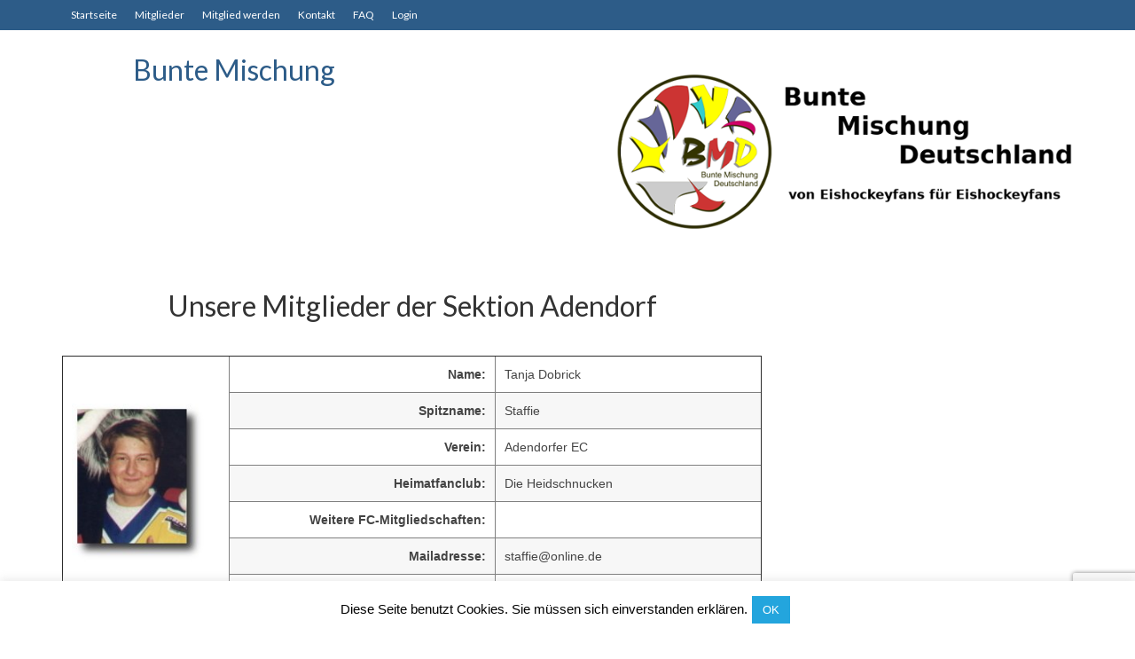

--- FILE ---
content_type: text/html; charset=utf-8
request_url: https://www.google.com/recaptcha/api2/anchor?ar=1&k=6LdnKKsaAAAAAO8RUwA9H9EVRa_O-wTqo9fd5oPx&co=aHR0cHM6Ly9idW50ZS1taXNjaHVuZy5kZTo0NDM.&hl=en&v=PoyoqOPhxBO7pBk68S4YbpHZ&size=invisible&anchor-ms=20000&execute-ms=30000&cb=b6wj8a3qkpk
body_size: 48706
content:
<!DOCTYPE HTML><html dir="ltr" lang="en"><head><meta http-equiv="Content-Type" content="text/html; charset=UTF-8">
<meta http-equiv="X-UA-Compatible" content="IE=edge">
<title>reCAPTCHA</title>
<style type="text/css">
/* cyrillic-ext */
@font-face {
  font-family: 'Roboto';
  font-style: normal;
  font-weight: 400;
  font-stretch: 100%;
  src: url(//fonts.gstatic.com/s/roboto/v48/KFO7CnqEu92Fr1ME7kSn66aGLdTylUAMa3GUBHMdazTgWw.woff2) format('woff2');
  unicode-range: U+0460-052F, U+1C80-1C8A, U+20B4, U+2DE0-2DFF, U+A640-A69F, U+FE2E-FE2F;
}
/* cyrillic */
@font-face {
  font-family: 'Roboto';
  font-style: normal;
  font-weight: 400;
  font-stretch: 100%;
  src: url(//fonts.gstatic.com/s/roboto/v48/KFO7CnqEu92Fr1ME7kSn66aGLdTylUAMa3iUBHMdazTgWw.woff2) format('woff2');
  unicode-range: U+0301, U+0400-045F, U+0490-0491, U+04B0-04B1, U+2116;
}
/* greek-ext */
@font-face {
  font-family: 'Roboto';
  font-style: normal;
  font-weight: 400;
  font-stretch: 100%;
  src: url(//fonts.gstatic.com/s/roboto/v48/KFO7CnqEu92Fr1ME7kSn66aGLdTylUAMa3CUBHMdazTgWw.woff2) format('woff2');
  unicode-range: U+1F00-1FFF;
}
/* greek */
@font-face {
  font-family: 'Roboto';
  font-style: normal;
  font-weight: 400;
  font-stretch: 100%;
  src: url(//fonts.gstatic.com/s/roboto/v48/KFO7CnqEu92Fr1ME7kSn66aGLdTylUAMa3-UBHMdazTgWw.woff2) format('woff2');
  unicode-range: U+0370-0377, U+037A-037F, U+0384-038A, U+038C, U+038E-03A1, U+03A3-03FF;
}
/* math */
@font-face {
  font-family: 'Roboto';
  font-style: normal;
  font-weight: 400;
  font-stretch: 100%;
  src: url(//fonts.gstatic.com/s/roboto/v48/KFO7CnqEu92Fr1ME7kSn66aGLdTylUAMawCUBHMdazTgWw.woff2) format('woff2');
  unicode-range: U+0302-0303, U+0305, U+0307-0308, U+0310, U+0312, U+0315, U+031A, U+0326-0327, U+032C, U+032F-0330, U+0332-0333, U+0338, U+033A, U+0346, U+034D, U+0391-03A1, U+03A3-03A9, U+03B1-03C9, U+03D1, U+03D5-03D6, U+03F0-03F1, U+03F4-03F5, U+2016-2017, U+2034-2038, U+203C, U+2040, U+2043, U+2047, U+2050, U+2057, U+205F, U+2070-2071, U+2074-208E, U+2090-209C, U+20D0-20DC, U+20E1, U+20E5-20EF, U+2100-2112, U+2114-2115, U+2117-2121, U+2123-214F, U+2190, U+2192, U+2194-21AE, U+21B0-21E5, U+21F1-21F2, U+21F4-2211, U+2213-2214, U+2216-22FF, U+2308-230B, U+2310, U+2319, U+231C-2321, U+2336-237A, U+237C, U+2395, U+239B-23B7, U+23D0, U+23DC-23E1, U+2474-2475, U+25AF, U+25B3, U+25B7, U+25BD, U+25C1, U+25CA, U+25CC, U+25FB, U+266D-266F, U+27C0-27FF, U+2900-2AFF, U+2B0E-2B11, U+2B30-2B4C, U+2BFE, U+3030, U+FF5B, U+FF5D, U+1D400-1D7FF, U+1EE00-1EEFF;
}
/* symbols */
@font-face {
  font-family: 'Roboto';
  font-style: normal;
  font-weight: 400;
  font-stretch: 100%;
  src: url(//fonts.gstatic.com/s/roboto/v48/KFO7CnqEu92Fr1ME7kSn66aGLdTylUAMaxKUBHMdazTgWw.woff2) format('woff2');
  unicode-range: U+0001-000C, U+000E-001F, U+007F-009F, U+20DD-20E0, U+20E2-20E4, U+2150-218F, U+2190, U+2192, U+2194-2199, U+21AF, U+21E6-21F0, U+21F3, U+2218-2219, U+2299, U+22C4-22C6, U+2300-243F, U+2440-244A, U+2460-24FF, U+25A0-27BF, U+2800-28FF, U+2921-2922, U+2981, U+29BF, U+29EB, U+2B00-2BFF, U+4DC0-4DFF, U+FFF9-FFFB, U+10140-1018E, U+10190-1019C, U+101A0, U+101D0-101FD, U+102E0-102FB, U+10E60-10E7E, U+1D2C0-1D2D3, U+1D2E0-1D37F, U+1F000-1F0FF, U+1F100-1F1AD, U+1F1E6-1F1FF, U+1F30D-1F30F, U+1F315, U+1F31C, U+1F31E, U+1F320-1F32C, U+1F336, U+1F378, U+1F37D, U+1F382, U+1F393-1F39F, U+1F3A7-1F3A8, U+1F3AC-1F3AF, U+1F3C2, U+1F3C4-1F3C6, U+1F3CA-1F3CE, U+1F3D4-1F3E0, U+1F3ED, U+1F3F1-1F3F3, U+1F3F5-1F3F7, U+1F408, U+1F415, U+1F41F, U+1F426, U+1F43F, U+1F441-1F442, U+1F444, U+1F446-1F449, U+1F44C-1F44E, U+1F453, U+1F46A, U+1F47D, U+1F4A3, U+1F4B0, U+1F4B3, U+1F4B9, U+1F4BB, U+1F4BF, U+1F4C8-1F4CB, U+1F4D6, U+1F4DA, U+1F4DF, U+1F4E3-1F4E6, U+1F4EA-1F4ED, U+1F4F7, U+1F4F9-1F4FB, U+1F4FD-1F4FE, U+1F503, U+1F507-1F50B, U+1F50D, U+1F512-1F513, U+1F53E-1F54A, U+1F54F-1F5FA, U+1F610, U+1F650-1F67F, U+1F687, U+1F68D, U+1F691, U+1F694, U+1F698, U+1F6AD, U+1F6B2, U+1F6B9-1F6BA, U+1F6BC, U+1F6C6-1F6CF, U+1F6D3-1F6D7, U+1F6E0-1F6EA, U+1F6F0-1F6F3, U+1F6F7-1F6FC, U+1F700-1F7FF, U+1F800-1F80B, U+1F810-1F847, U+1F850-1F859, U+1F860-1F887, U+1F890-1F8AD, U+1F8B0-1F8BB, U+1F8C0-1F8C1, U+1F900-1F90B, U+1F93B, U+1F946, U+1F984, U+1F996, U+1F9E9, U+1FA00-1FA6F, U+1FA70-1FA7C, U+1FA80-1FA89, U+1FA8F-1FAC6, U+1FACE-1FADC, U+1FADF-1FAE9, U+1FAF0-1FAF8, U+1FB00-1FBFF;
}
/* vietnamese */
@font-face {
  font-family: 'Roboto';
  font-style: normal;
  font-weight: 400;
  font-stretch: 100%;
  src: url(//fonts.gstatic.com/s/roboto/v48/KFO7CnqEu92Fr1ME7kSn66aGLdTylUAMa3OUBHMdazTgWw.woff2) format('woff2');
  unicode-range: U+0102-0103, U+0110-0111, U+0128-0129, U+0168-0169, U+01A0-01A1, U+01AF-01B0, U+0300-0301, U+0303-0304, U+0308-0309, U+0323, U+0329, U+1EA0-1EF9, U+20AB;
}
/* latin-ext */
@font-face {
  font-family: 'Roboto';
  font-style: normal;
  font-weight: 400;
  font-stretch: 100%;
  src: url(//fonts.gstatic.com/s/roboto/v48/KFO7CnqEu92Fr1ME7kSn66aGLdTylUAMa3KUBHMdazTgWw.woff2) format('woff2');
  unicode-range: U+0100-02BA, U+02BD-02C5, U+02C7-02CC, U+02CE-02D7, U+02DD-02FF, U+0304, U+0308, U+0329, U+1D00-1DBF, U+1E00-1E9F, U+1EF2-1EFF, U+2020, U+20A0-20AB, U+20AD-20C0, U+2113, U+2C60-2C7F, U+A720-A7FF;
}
/* latin */
@font-face {
  font-family: 'Roboto';
  font-style: normal;
  font-weight: 400;
  font-stretch: 100%;
  src: url(//fonts.gstatic.com/s/roboto/v48/KFO7CnqEu92Fr1ME7kSn66aGLdTylUAMa3yUBHMdazQ.woff2) format('woff2');
  unicode-range: U+0000-00FF, U+0131, U+0152-0153, U+02BB-02BC, U+02C6, U+02DA, U+02DC, U+0304, U+0308, U+0329, U+2000-206F, U+20AC, U+2122, U+2191, U+2193, U+2212, U+2215, U+FEFF, U+FFFD;
}
/* cyrillic-ext */
@font-face {
  font-family: 'Roboto';
  font-style: normal;
  font-weight: 500;
  font-stretch: 100%;
  src: url(//fonts.gstatic.com/s/roboto/v48/KFO7CnqEu92Fr1ME7kSn66aGLdTylUAMa3GUBHMdazTgWw.woff2) format('woff2');
  unicode-range: U+0460-052F, U+1C80-1C8A, U+20B4, U+2DE0-2DFF, U+A640-A69F, U+FE2E-FE2F;
}
/* cyrillic */
@font-face {
  font-family: 'Roboto';
  font-style: normal;
  font-weight: 500;
  font-stretch: 100%;
  src: url(//fonts.gstatic.com/s/roboto/v48/KFO7CnqEu92Fr1ME7kSn66aGLdTylUAMa3iUBHMdazTgWw.woff2) format('woff2');
  unicode-range: U+0301, U+0400-045F, U+0490-0491, U+04B0-04B1, U+2116;
}
/* greek-ext */
@font-face {
  font-family: 'Roboto';
  font-style: normal;
  font-weight: 500;
  font-stretch: 100%;
  src: url(//fonts.gstatic.com/s/roboto/v48/KFO7CnqEu92Fr1ME7kSn66aGLdTylUAMa3CUBHMdazTgWw.woff2) format('woff2');
  unicode-range: U+1F00-1FFF;
}
/* greek */
@font-face {
  font-family: 'Roboto';
  font-style: normal;
  font-weight: 500;
  font-stretch: 100%;
  src: url(//fonts.gstatic.com/s/roboto/v48/KFO7CnqEu92Fr1ME7kSn66aGLdTylUAMa3-UBHMdazTgWw.woff2) format('woff2');
  unicode-range: U+0370-0377, U+037A-037F, U+0384-038A, U+038C, U+038E-03A1, U+03A3-03FF;
}
/* math */
@font-face {
  font-family: 'Roboto';
  font-style: normal;
  font-weight: 500;
  font-stretch: 100%;
  src: url(//fonts.gstatic.com/s/roboto/v48/KFO7CnqEu92Fr1ME7kSn66aGLdTylUAMawCUBHMdazTgWw.woff2) format('woff2');
  unicode-range: U+0302-0303, U+0305, U+0307-0308, U+0310, U+0312, U+0315, U+031A, U+0326-0327, U+032C, U+032F-0330, U+0332-0333, U+0338, U+033A, U+0346, U+034D, U+0391-03A1, U+03A3-03A9, U+03B1-03C9, U+03D1, U+03D5-03D6, U+03F0-03F1, U+03F4-03F5, U+2016-2017, U+2034-2038, U+203C, U+2040, U+2043, U+2047, U+2050, U+2057, U+205F, U+2070-2071, U+2074-208E, U+2090-209C, U+20D0-20DC, U+20E1, U+20E5-20EF, U+2100-2112, U+2114-2115, U+2117-2121, U+2123-214F, U+2190, U+2192, U+2194-21AE, U+21B0-21E5, U+21F1-21F2, U+21F4-2211, U+2213-2214, U+2216-22FF, U+2308-230B, U+2310, U+2319, U+231C-2321, U+2336-237A, U+237C, U+2395, U+239B-23B7, U+23D0, U+23DC-23E1, U+2474-2475, U+25AF, U+25B3, U+25B7, U+25BD, U+25C1, U+25CA, U+25CC, U+25FB, U+266D-266F, U+27C0-27FF, U+2900-2AFF, U+2B0E-2B11, U+2B30-2B4C, U+2BFE, U+3030, U+FF5B, U+FF5D, U+1D400-1D7FF, U+1EE00-1EEFF;
}
/* symbols */
@font-face {
  font-family: 'Roboto';
  font-style: normal;
  font-weight: 500;
  font-stretch: 100%;
  src: url(//fonts.gstatic.com/s/roboto/v48/KFO7CnqEu92Fr1ME7kSn66aGLdTylUAMaxKUBHMdazTgWw.woff2) format('woff2');
  unicode-range: U+0001-000C, U+000E-001F, U+007F-009F, U+20DD-20E0, U+20E2-20E4, U+2150-218F, U+2190, U+2192, U+2194-2199, U+21AF, U+21E6-21F0, U+21F3, U+2218-2219, U+2299, U+22C4-22C6, U+2300-243F, U+2440-244A, U+2460-24FF, U+25A0-27BF, U+2800-28FF, U+2921-2922, U+2981, U+29BF, U+29EB, U+2B00-2BFF, U+4DC0-4DFF, U+FFF9-FFFB, U+10140-1018E, U+10190-1019C, U+101A0, U+101D0-101FD, U+102E0-102FB, U+10E60-10E7E, U+1D2C0-1D2D3, U+1D2E0-1D37F, U+1F000-1F0FF, U+1F100-1F1AD, U+1F1E6-1F1FF, U+1F30D-1F30F, U+1F315, U+1F31C, U+1F31E, U+1F320-1F32C, U+1F336, U+1F378, U+1F37D, U+1F382, U+1F393-1F39F, U+1F3A7-1F3A8, U+1F3AC-1F3AF, U+1F3C2, U+1F3C4-1F3C6, U+1F3CA-1F3CE, U+1F3D4-1F3E0, U+1F3ED, U+1F3F1-1F3F3, U+1F3F5-1F3F7, U+1F408, U+1F415, U+1F41F, U+1F426, U+1F43F, U+1F441-1F442, U+1F444, U+1F446-1F449, U+1F44C-1F44E, U+1F453, U+1F46A, U+1F47D, U+1F4A3, U+1F4B0, U+1F4B3, U+1F4B9, U+1F4BB, U+1F4BF, U+1F4C8-1F4CB, U+1F4D6, U+1F4DA, U+1F4DF, U+1F4E3-1F4E6, U+1F4EA-1F4ED, U+1F4F7, U+1F4F9-1F4FB, U+1F4FD-1F4FE, U+1F503, U+1F507-1F50B, U+1F50D, U+1F512-1F513, U+1F53E-1F54A, U+1F54F-1F5FA, U+1F610, U+1F650-1F67F, U+1F687, U+1F68D, U+1F691, U+1F694, U+1F698, U+1F6AD, U+1F6B2, U+1F6B9-1F6BA, U+1F6BC, U+1F6C6-1F6CF, U+1F6D3-1F6D7, U+1F6E0-1F6EA, U+1F6F0-1F6F3, U+1F6F7-1F6FC, U+1F700-1F7FF, U+1F800-1F80B, U+1F810-1F847, U+1F850-1F859, U+1F860-1F887, U+1F890-1F8AD, U+1F8B0-1F8BB, U+1F8C0-1F8C1, U+1F900-1F90B, U+1F93B, U+1F946, U+1F984, U+1F996, U+1F9E9, U+1FA00-1FA6F, U+1FA70-1FA7C, U+1FA80-1FA89, U+1FA8F-1FAC6, U+1FACE-1FADC, U+1FADF-1FAE9, U+1FAF0-1FAF8, U+1FB00-1FBFF;
}
/* vietnamese */
@font-face {
  font-family: 'Roboto';
  font-style: normal;
  font-weight: 500;
  font-stretch: 100%;
  src: url(//fonts.gstatic.com/s/roboto/v48/KFO7CnqEu92Fr1ME7kSn66aGLdTylUAMa3OUBHMdazTgWw.woff2) format('woff2');
  unicode-range: U+0102-0103, U+0110-0111, U+0128-0129, U+0168-0169, U+01A0-01A1, U+01AF-01B0, U+0300-0301, U+0303-0304, U+0308-0309, U+0323, U+0329, U+1EA0-1EF9, U+20AB;
}
/* latin-ext */
@font-face {
  font-family: 'Roboto';
  font-style: normal;
  font-weight: 500;
  font-stretch: 100%;
  src: url(//fonts.gstatic.com/s/roboto/v48/KFO7CnqEu92Fr1ME7kSn66aGLdTylUAMa3KUBHMdazTgWw.woff2) format('woff2');
  unicode-range: U+0100-02BA, U+02BD-02C5, U+02C7-02CC, U+02CE-02D7, U+02DD-02FF, U+0304, U+0308, U+0329, U+1D00-1DBF, U+1E00-1E9F, U+1EF2-1EFF, U+2020, U+20A0-20AB, U+20AD-20C0, U+2113, U+2C60-2C7F, U+A720-A7FF;
}
/* latin */
@font-face {
  font-family: 'Roboto';
  font-style: normal;
  font-weight: 500;
  font-stretch: 100%;
  src: url(//fonts.gstatic.com/s/roboto/v48/KFO7CnqEu92Fr1ME7kSn66aGLdTylUAMa3yUBHMdazQ.woff2) format('woff2');
  unicode-range: U+0000-00FF, U+0131, U+0152-0153, U+02BB-02BC, U+02C6, U+02DA, U+02DC, U+0304, U+0308, U+0329, U+2000-206F, U+20AC, U+2122, U+2191, U+2193, U+2212, U+2215, U+FEFF, U+FFFD;
}
/* cyrillic-ext */
@font-face {
  font-family: 'Roboto';
  font-style: normal;
  font-weight: 900;
  font-stretch: 100%;
  src: url(//fonts.gstatic.com/s/roboto/v48/KFO7CnqEu92Fr1ME7kSn66aGLdTylUAMa3GUBHMdazTgWw.woff2) format('woff2');
  unicode-range: U+0460-052F, U+1C80-1C8A, U+20B4, U+2DE0-2DFF, U+A640-A69F, U+FE2E-FE2F;
}
/* cyrillic */
@font-face {
  font-family: 'Roboto';
  font-style: normal;
  font-weight: 900;
  font-stretch: 100%;
  src: url(//fonts.gstatic.com/s/roboto/v48/KFO7CnqEu92Fr1ME7kSn66aGLdTylUAMa3iUBHMdazTgWw.woff2) format('woff2');
  unicode-range: U+0301, U+0400-045F, U+0490-0491, U+04B0-04B1, U+2116;
}
/* greek-ext */
@font-face {
  font-family: 'Roboto';
  font-style: normal;
  font-weight: 900;
  font-stretch: 100%;
  src: url(//fonts.gstatic.com/s/roboto/v48/KFO7CnqEu92Fr1ME7kSn66aGLdTylUAMa3CUBHMdazTgWw.woff2) format('woff2');
  unicode-range: U+1F00-1FFF;
}
/* greek */
@font-face {
  font-family: 'Roboto';
  font-style: normal;
  font-weight: 900;
  font-stretch: 100%;
  src: url(//fonts.gstatic.com/s/roboto/v48/KFO7CnqEu92Fr1ME7kSn66aGLdTylUAMa3-UBHMdazTgWw.woff2) format('woff2');
  unicode-range: U+0370-0377, U+037A-037F, U+0384-038A, U+038C, U+038E-03A1, U+03A3-03FF;
}
/* math */
@font-face {
  font-family: 'Roboto';
  font-style: normal;
  font-weight: 900;
  font-stretch: 100%;
  src: url(//fonts.gstatic.com/s/roboto/v48/KFO7CnqEu92Fr1ME7kSn66aGLdTylUAMawCUBHMdazTgWw.woff2) format('woff2');
  unicode-range: U+0302-0303, U+0305, U+0307-0308, U+0310, U+0312, U+0315, U+031A, U+0326-0327, U+032C, U+032F-0330, U+0332-0333, U+0338, U+033A, U+0346, U+034D, U+0391-03A1, U+03A3-03A9, U+03B1-03C9, U+03D1, U+03D5-03D6, U+03F0-03F1, U+03F4-03F5, U+2016-2017, U+2034-2038, U+203C, U+2040, U+2043, U+2047, U+2050, U+2057, U+205F, U+2070-2071, U+2074-208E, U+2090-209C, U+20D0-20DC, U+20E1, U+20E5-20EF, U+2100-2112, U+2114-2115, U+2117-2121, U+2123-214F, U+2190, U+2192, U+2194-21AE, U+21B0-21E5, U+21F1-21F2, U+21F4-2211, U+2213-2214, U+2216-22FF, U+2308-230B, U+2310, U+2319, U+231C-2321, U+2336-237A, U+237C, U+2395, U+239B-23B7, U+23D0, U+23DC-23E1, U+2474-2475, U+25AF, U+25B3, U+25B7, U+25BD, U+25C1, U+25CA, U+25CC, U+25FB, U+266D-266F, U+27C0-27FF, U+2900-2AFF, U+2B0E-2B11, U+2B30-2B4C, U+2BFE, U+3030, U+FF5B, U+FF5D, U+1D400-1D7FF, U+1EE00-1EEFF;
}
/* symbols */
@font-face {
  font-family: 'Roboto';
  font-style: normal;
  font-weight: 900;
  font-stretch: 100%;
  src: url(//fonts.gstatic.com/s/roboto/v48/KFO7CnqEu92Fr1ME7kSn66aGLdTylUAMaxKUBHMdazTgWw.woff2) format('woff2');
  unicode-range: U+0001-000C, U+000E-001F, U+007F-009F, U+20DD-20E0, U+20E2-20E4, U+2150-218F, U+2190, U+2192, U+2194-2199, U+21AF, U+21E6-21F0, U+21F3, U+2218-2219, U+2299, U+22C4-22C6, U+2300-243F, U+2440-244A, U+2460-24FF, U+25A0-27BF, U+2800-28FF, U+2921-2922, U+2981, U+29BF, U+29EB, U+2B00-2BFF, U+4DC0-4DFF, U+FFF9-FFFB, U+10140-1018E, U+10190-1019C, U+101A0, U+101D0-101FD, U+102E0-102FB, U+10E60-10E7E, U+1D2C0-1D2D3, U+1D2E0-1D37F, U+1F000-1F0FF, U+1F100-1F1AD, U+1F1E6-1F1FF, U+1F30D-1F30F, U+1F315, U+1F31C, U+1F31E, U+1F320-1F32C, U+1F336, U+1F378, U+1F37D, U+1F382, U+1F393-1F39F, U+1F3A7-1F3A8, U+1F3AC-1F3AF, U+1F3C2, U+1F3C4-1F3C6, U+1F3CA-1F3CE, U+1F3D4-1F3E0, U+1F3ED, U+1F3F1-1F3F3, U+1F3F5-1F3F7, U+1F408, U+1F415, U+1F41F, U+1F426, U+1F43F, U+1F441-1F442, U+1F444, U+1F446-1F449, U+1F44C-1F44E, U+1F453, U+1F46A, U+1F47D, U+1F4A3, U+1F4B0, U+1F4B3, U+1F4B9, U+1F4BB, U+1F4BF, U+1F4C8-1F4CB, U+1F4D6, U+1F4DA, U+1F4DF, U+1F4E3-1F4E6, U+1F4EA-1F4ED, U+1F4F7, U+1F4F9-1F4FB, U+1F4FD-1F4FE, U+1F503, U+1F507-1F50B, U+1F50D, U+1F512-1F513, U+1F53E-1F54A, U+1F54F-1F5FA, U+1F610, U+1F650-1F67F, U+1F687, U+1F68D, U+1F691, U+1F694, U+1F698, U+1F6AD, U+1F6B2, U+1F6B9-1F6BA, U+1F6BC, U+1F6C6-1F6CF, U+1F6D3-1F6D7, U+1F6E0-1F6EA, U+1F6F0-1F6F3, U+1F6F7-1F6FC, U+1F700-1F7FF, U+1F800-1F80B, U+1F810-1F847, U+1F850-1F859, U+1F860-1F887, U+1F890-1F8AD, U+1F8B0-1F8BB, U+1F8C0-1F8C1, U+1F900-1F90B, U+1F93B, U+1F946, U+1F984, U+1F996, U+1F9E9, U+1FA00-1FA6F, U+1FA70-1FA7C, U+1FA80-1FA89, U+1FA8F-1FAC6, U+1FACE-1FADC, U+1FADF-1FAE9, U+1FAF0-1FAF8, U+1FB00-1FBFF;
}
/* vietnamese */
@font-face {
  font-family: 'Roboto';
  font-style: normal;
  font-weight: 900;
  font-stretch: 100%;
  src: url(//fonts.gstatic.com/s/roboto/v48/KFO7CnqEu92Fr1ME7kSn66aGLdTylUAMa3OUBHMdazTgWw.woff2) format('woff2');
  unicode-range: U+0102-0103, U+0110-0111, U+0128-0129, U+0168-0169, U+01A0-01A1, U+01AF-01B0, U+0300-0301, U+0303-0304, U+0308-0309, U+0323, U+0329, U+1EA0-1EF9, U+20AB;
}
/* latin-ext */
@font-face {
  font-family: 'Roboto';
  font-style: normal;
  font-weight: 900;
  font-stretch: 100%;
  src: url(//fonts.gstatic.com/s/roboto/v48/KFO7CnqEu92Fr1ME7kSn66aGLdTylUAMa3KUBHMdazTgWw.woff2) format('woff2');
  unicode-range: U+0100-02BA, U+02BD-02C5, U+02C7-02CC, U+02CE-02D7, U+02DD-02FF, U+0304, U+0308, U+0329, U+1D00-1DBF, U+1E00-1E9F, U+1EF2-1EFF, U+2020, U+20A0-20AB, U+20AD-20C0, U+2113, U+2C60-2C7F, U+A720-A7FF;
}
/* latin */
@font-face {
  font-family: 'Roboto';
  font-style: normal;
  font-weight: 900;
  font-stretch: 100%;
  src: url(//fonts.gstatic.com/s/roboto/v48/KFO7CnqEu92Fr1ME7kSn66aGLdTylUAMa3yUBHMdazQ.woff2) format('woff2');
  unicode-range: U+0000-00FF, U+0131, U+0152-0153, U+02BB-02BC, U+02C6, U+02DA, U+02DC, U+0304, U+0308, U+0329, U+2000-206F, U+20AC, U+2122, U+2191, U+2193, U+2212, U+2215, U+FEFF, U+FFFD;
}

</style>
<link rel="stylesheet" type="text/css" href="https://www.gstatic.com/recaptcha/releases/PoyoqOPhxBO7pBk68S4YbpHZ/styles__ltr.css">
<script nonce="MyOOFzW1KwkQcWhihL2R2A" type="text/javascript">window['__recaptcha_api'] = 'https://www.google.com/recaptcha/api2/';</script>
<script type="text/javascript" src="https://www.gstatic.com/recaptcha/releases/PoyoqOPhxBO7pBk68S4YbpHZ/recaptcha__en.js" nonce="MyOOFzW1KwkQcWhihL2R2A">
      
    </script></head>
<body><div id="rc-anchor-alert" class="rc-anchor-alert"></div>
<input type="hidden" id="recaptcha-token" value="[base64]">
<script type="text/javascript" nonce="MyOOFzW1KwkQcWhihL2R2A">
      recaptcha.anchor.Main.init("[\x22ainput\x22,[\x22bgdata\x22,\x22\x22,\[base64]/[base64]/[base64]/[base64]/[base64]/UltsKytdPUU6KEU8MjA0OD9SW2wrK109RT4+NnwxOTI6KChFJjY0NTEyKT09NTUyOTYmJk0rMTxjLmxlbmd0aCYmKGMuY2hhckNvZGVBdChNKzEpJjY0NTEyKT09NTYzMjA/[base64]/[base64]/[base64]/[base64]/[base64]/[base64]/[base64]\x22,\[base64]\\u003d\\u003d\x22,\x22w4Y5wrfCtlHCksKlGMO7w43DrSQcwpdYwohNwoNCwrLDgEzDv3rCm3VPw6zCgcObwpnDmXPCgMOlw7XDnWvCjRLCth3DksOLe1jDnhLDr8Ouwo/ClcKHMMK1S8KZNMODEcOLw5rCmcOYwrXCvl4tHRAdQmRcasKLDcOjw6rDo8OFwr5fwqPDkEYpNcKjSzJHG8OVTkZvw7gtwqEHIsKMdMONCsKHesO2I8K+w58sQm/DvcOVw4s/[base64]/CoTUqUsKGHMOJQcK2w6PDskp0MlXCksOlwpEew6YpwqbCncKCwpVHf0gmD8KFZMKGwpxAw55OwoggVMKiwq5gw6tYwr0jw7vDrcOoH8O/UClCw5zCp8K8I8O2LyHCg8O8w6nDl8KmwqQmeMKJworCrhnDpsKpw5/Dv8O2X8OewpTCssO4EsKmwp/Dp8OzTMOUwqliI8KQworCgcOge8OCBcOPPDPDp0oQw45+w4nCucKYF8KCw5PDqVhmwpDCosK5wqpdeDvCv8O+bcK4wqPCtmnCvzkvwoUiwoQ6w49vHgvClHUtwojCscKBYsKMBmDCosK+wrs5w7/DsTRLwpJCIgbChGPCgDZtwoEBwrxcw4ZHYEXCl8Kgw6MfTgxsb1QAbnl7dsOEQjgSw5Now4/CucO9wqdYAGN7w5kHLB1PwovDq8OZN1TCgXNACsKybGBoccO7w67DmcOswoApFMKMf3YjFsKOUsOfwog3QMKbRzDCs8KdwrTDqsOKJ8O5dATDm8Kmw5vCiyXDscKKw4dhw4ouwrvDmsKfw7s9LD83aMKfw54tw6/[base64]/[base64]/Dt8OqXsKbG1ZRCwUjTytLw7NaVsKhDsKxw4bCjMOQw63DoHXDosK8CC7ClmrCjsO0wqg7PhEiwo9Cw4Bcw5HCt8O9w5HDpsKKJcOSNHpew4Q4wo5jwqhCw5rDqcOjXyrCrsKDTG/CpDfDrjrChMKAwrfCgcOpacKAYsO0w6I1EcOkL8Kiw71yYUnDiV/DgcORw7jDqGE0F8KHw50GZlkIQxZyw4HCmw/DuWQiGgfDokzCosOzw5DCgMOrwoHCunpSw5jDkn3DiMK7w67DmlMaw4UdIsKLw6rCt0RzwoTDpcKEw5RRwqDDkXjDkHnCpnTCvMOjwo3DpTjDqMK7YsOaQjrCs8OUQ8KXS1JwdsOlZMKQw7fCi8KVfcKgw7DCk8KDfcKDw69/w6LCjMKwwqlcSnjDisO6wpYDHcOYIH3Dq8OiUQDCtl12f8OSAz/DhDUYAcKkCMOmasK2Zm0yfSsZw6TDsFMCwohOcsOnw5HCoMOgw7Vfw4JgwobCpcOhO8ODw581VwHDocO6GcOZwpsyw4Maw5HDnMOTwocPwo3DvMKTw6VPw6TDpsKuwrPCp8K+w7ZGK17Dj8OfWsOYwrvDnnhNwrbDkGwuwq0kw4UyccK/[base64]/DnFHCnz/CmsKHwo/CgsKTB3bDtHZLdcOqwovCjkdKVj9WXThiQcOywqJDDjUhPGJJw7Maw5AFwp1nMcKHw4cNIsOjwqMBwpvDucOUFlMPFSHCigxvw4LCmMKtGGUKwolWIMOuw5vCi2PDnwMIw4gJP8OZFsKkMQTDmwnDrMK0wqrCmsKTVA8AcVRmw6Axw40Gw4/Di8O1KWrCocKuw4xbHhVAw5Nxw63Co8O5w5USF8OHwonDsgbDshYBOMOgwoZLEcKAR2rDuMKowoVfwoTDjcK/bxDDuMOPwrA5w6sHw67CpQMcTMKMFRhJSGrCj8KbEjEYwqjDksK0MMOmw4nCjB81O8KaSsKpw5nCvlwiWy/[base64]/wrEoJcOQw6vCkcOuwpIATCPDqcKGFsKCVi7CnDg4wrXCqGLChxt0wqrCp8KgJMKeAi3Cp8Ksw5UfLsKXw7DDii89wrobOMOqfcOow7/[base64]/DjsONw7LDsQjDnsOVw45kWg/CnndlNl7CisKBdGEsw6LCgcKIaWdQYcKuUG/DscKUYEHDr8KAw7ZlcVRBSsKRYcKfDEo0H1zCg2bCtiI/w5/DrMKiw7BeDj7DmHRiL8K/w7zCnQrCgFPCgsK/UMKiw6ofHMKhCHJUwr9XAcOZGRJfwqjDs0B0fU50w5rDjG95wq4Vw6AQensQcsKjw7hvw61/VcKxw7oZM8KPLMKeMiPCscOFOhUIw7jDnsO6eiNdAxTDmMK0w4dUCisZw6IcwrDDnMKDUMOlwqEbw7fDjn/Do8KvwprDq8OdV8OAGsOTw5HDgsK/YsKlcMK0wojDoTzCoknCpVNbPwLDi8O0w67DmBTCsMO3woIBw6DCl1Fdw7jCvg1iTsK/VW/Dv0/[base64]/DkS/CqcKxGCTDssOlw6Exw5wkwqALwq1NdcKwc0d9ccOUwqnCvUo5w6DDssOuwrhucMOKOcOIw5g8wobCjxDDgcKRw53Cm8O8woJ7w5/DssKgbwZJw6jCgcKAw40DUcOQQSwTw4J6NmnDjcKQw79TR8OXLidMw4nCjnBhdXJ7AcOzwpfDr0Biw4Iuf8KAesO4wpDDiFzCgijCv8OuVcOxRRvCksKcwojCjkknwqdVw6Y/KcK3wps+T0nCuE8HeT1NEMKkwrvCt3hcUVoxwqXCq8KUSsOfwo7Du1rDjEfCq8OMwrEOWGoEw4YOL8KKM8O3w7vDrlgUf8KfwpNQd8ObwqHDvBfDqH3CmngbSMOrw4EWw5dDwrBZT1fDsMOMcnojM8K6TyQKwq4LCFLCqMKww7UxX8ONwpAVwq7Dq8Kcw7o/w5jCuR7ClsKowrsxw7TCicKJwppgw6ISRsK4YsKBS2QMwqXDtMOjw7/DqwrDnQQNwqTDlmkyEcOaHUYuw5EDwpdmHBPDqEtrw7N6wpPCtsKXwpTCt1twMcKUw5XCosKlOcOfG8OPw4YuwprCicOMXsOrbcK1TcKafBzDrwgOw5bDs8K1w7TDrDzCn8Ojw611JErDiktpw69hbnXCvQbDnsKlQXRCCMKCL8Knw4zDr25xwq/Ch23CrV/DpMOSwoEESXXCjcKscih7wqI5woE2wq7Dh8KnBFlowrjCiMOvw7ZYdCHDl8Orw5HDhnZlw4HCksK7ATwySMO9JsKyw4zDshTDmMOyw4XCp8OHEMOhdcKgEsOgw4HCrA/DhlxFwpnCjlRNBR1VwqMAR0AnwqbCqm/[base64]/CnsK4aW/Dn8KuwqpZbsOFw6DDpsOuCXkPaybDh0guScK0Rg/CoMKNwpbCo8OIKsKKw4ZQb8KMcsK+VnUkHT/[base64]/fWF5LBHCmzoLwrADwplHMcKJw5LCucO0wqcuw4ECZzcFcU7CpcKlAz3CnMO7ecK4Dj/[base64]/UcO/wpzCnsOPbMKjw7xbfsOiw7nDtsOrFsKOODfCuyXDtcOuw457Wk0YecKUw5fCqMKYwrRbw4tUw7kzwrF6wotLw5JXGcKdB3MXwpDCq8OkwqHCi8KAZzcJwrbCmsO5w7dlCSPDiMOtwpIiQsKTTBxOBsKTPWJCwpt/L8OSLypOX8OHwpgeGcOpXh/Cn1Ebw79Xw4TDkMOzw7jCiXDDo8OREcKhwqbCrMK2YHTDi8K+wpvCjBDCsGI4wo7DiAUKw6BJYQLDk8KYwp7DoBfCj3HCucKPwoBEwr4Pw6gawqEtwp3DnAEFLcOLcMONw5nCoTlfw4Nlwo8LD8OjwpLCsgHChcKANMOsIMK/w4DDgQrDqABRw4/CuMKUw7Fawpdzw7bCrcO2fQvDmg91PErCqBfCmw3DsRFvODrClMK/[base64]/CjsO4wrthwqkpw67CjcOcw5IoVcO7w5saKBXDgMOvw64/[base64]/LU7DsBbDnsOiwqXCvn3CsBMEw5VVPlLDssKcw4bDv8Ohd2rDgBnDoMKNw6fDhlN2WsKowrFqw67DhT/DksObwrYxwoA/bFfDrBI6SDbDhMOkT8O1EMKKwq/Dih8vPcOCwp0qw4DCl3c9YMORwrEmw4nDs8K0w6pAwqUdJSphw6AsPxDCh8O8wr41wq3CuUMcwqtAVQ9VA3PCqE8+w6fDs8K1NcK1NsOWDwLDoMOlwrTDtcKaw7EfwrUaOH/CojLDp05awo/DtjggF3LCrgA8XEBsw6rCjcOsw4ozw6PDlsOkDsO8QcK1HcKJOmsLwq/Cgj3Dnk/Cpx3ComPDusKmIMKdAVMxMBJ8GMKDwpBKwpddAMO6wovDrTElQwBVw6bCrw1XX2vCvC1nw7PCoAEiI8K3cMK/wrXDn1Rtwqsiw4vCusKEwqzCpyU5woBXw7NPwpDDoBZ+w4gEGw4Lwq4+PMOmw7vDp38cw6QaCMOiwojDgsODwqjCuTY4YyUsOB3DnMKYJh/DpRd7fsOlB8OhwrY2wprDtsOcHgFAW8KYcMOwFcOHw7E6wonCocOoIMK/AMOUw7dWAxhQw4Z7wrFiP2QQOEnDtcKFLUnCicOlwp/CskvDncO6wqnDnC87bS0Sw43DgsOPElYYw6IbEyMjNiHDkww7worCosOpQWM6RmYQw67CulDCox3ClMODw6/DlShxw7Buw7IYF8Otw67DmVhmwqUuXGl/[base64]/RsK1BXfCrsKEw4AoJ8KTwoJ/wpLCmyPDsMOfCS3CnE0GbRDCoMOObsKXw5kRwpzDrcKZw5XClcKINcObwoB6w5vClhHCqcOmwqPDlcKywqxIwr57QGhpwpU0KMOlNMKlw7gow67ChcKJw6l/L2jDnMOqw4HDt13Dg8K0RMKJw5fCncKtw7rDmsKhwq3DsAoaeBpnBcKsZwrDu3PCtQQuTEc0U8Ofw6jDm8K4YsOtw7AaJcKgNcK4wpQGwo4oQsKBw5ggwpjCvnQTQHE8wpjCq27Dk8O7Ol7CiMKFwpMWwr/CoS/Dkz4MwpEQQMK5wok9wrk5NknCssKUw6w1wprDlCDColotBVPDhsOBLBgGwps/wqNeazzDjj/Dj8K7w4ESw7/DuHgdwrV1wrF5JCTCh8KUwr9bwp44w44Jw7NPwo09wq4SbFwLw4XCtF7DksOcw4TCvUEkMsO1w6fCnsOybEweTm/CqsK/OXTDmsO5bcKtwp/CmS8lHMO/wpR6GMKiw7sCEsKdIsOBRWpzwrbDicOjwqrCkHYZwqVfw6HCrxDDmsK7TgdBw4xbw6NvDRPDtsOuMGTCjDUUwrBCw6k/bcOxV2s1w6HCq8KUHsO/[base64]/[base64]/A2jCicKhOcOowoEfSMOXM8KswpY3w5YWchHDpCvCl3QnSMOQIUTClUvDvCk7aQRewr0ew65kwoIOwrnDhEnDjMKfw4oHZsKrCR/[base64]/CgMOUwqDDt8Onw4oBJ0V6w5bCgMKaw50aD8Kcw6XDpcK0GMK5w5TCkcKmwq3Crw8dbcKZwpRnwqVjLMKVw5rCqsK2YXHCqsOzZHnDncKUDCzCpcKhwqrCrijCpBjCoMOqwoRFw6DChMO/KHzDsQLCv2fCnMOawqPDlA/DiW0Iw6gXIsOlR8ONw6jDpGfDoR7DuRjDixF0HlAOwrRFwrjCmx0TYcOpMMOSw7JMe2oTwrAdVF3DizfDnsOMw6XDi8KKwpcpwpZSw7Z3cMOhwoIvwrLDrsKlw7Efw6nCkcOBQcK9U8OsGcKuFmYrwpo1w5BVHsOdwq4OUg/DgsKQM8K6SlXCp8OiwpDDoBjCn8KOw7wdwqgywrkSw7jCpnYZHsKbLHdCAcOjw4wrT0Udw4LCo0vDlAJ/w6fDhmfDrEnCpGN0w7wnwoDDoH1JAmTDl2HCucKTw6xHw5tWB8Oww6jDuH/Cu8Oxw59aw7HDr8Khw7TCpgzDm8KHw5wcYMOEYnDCrcOkw6FTfH9/w6heT8K1wq7CvWXDt8O4w4PCihjClsORXXHDtUXClD7CtxRDesK9YcKtfMKkUMKfw4RAScK0Qk98w5lZIcKrwofDr1MTQnh3UAQlw4rDu8Kbw4QcTsOuBj0cWAxeU8OqOnBSMmNBICJqwqAxa8OMw68dwofCtMOcwqF/[base64]/Ct8KbUGvCh8KySXzDuMKHI1jCnDfDtFnChRHDlCrCsWRxw6fCtMOlUMOiw589wrA+wqvCvsKrSnMTdnAEwoHDq8OdwosawrjDpGnChjx2G0DCgsOHRTPDucKIHnPDtMKBYWTDnjPDr8KSCjvDizrDm8KnwqFSNsORIklYwqRFwr/Co8OswpFGBl89w5XDv8OdJcOpwqrCisOFwrp6w68lOyRZJDjDg8KqKGXDgcOdwrvCv2TCozDCrcKMPMKNw6l9wrTCpVguOCIuw6nDsA/DpMOzwqDCrkQ/w6odw6cAMcOfwpjDgsKEAsKuwpNhw65dw58Od3B0BwbCg1HDhFDDqsO6AsOyJikLw7liNcOjLApYw6LDuMOAZXXCj8KrIWABZsKCVMOSLFPCsVMGw6oyKW7DuFk9MTrDvcKuOMObw5zDhHAvw5kaw4ARwr3DhTIEwpvCrcOcw75/wrPDlMKQw6oNDMODwoDDixoYeMOgPcOlBBgOw71ZXmXDmMK4e8KCw7wIcMKSWmXDh0nCqsKgw5HDhsK2w6RuKsKODMKtw5HDi8OBw7VKw4fCvR3ChsKdwr4KYjZDIDJNwofCscKDM8KdUsK/Km/[base64]/Do3jCjMOww5lpJsOxw4DChGnCjsOuTyrDslAaYStOSMKEZcK9RxrDrwJww44oGgHDnsK3w5nCrcOjfwEHwofCr01JVjbCpcK7wrvCn8OKw5vDjsKqw7PDgMOnwrl4bT/DqMKOaGMyKcK/w6sQw6TDicOnw7vDpUrDucKswpnClcK6wrkQT8K4L0rDscKnTsKsTcOAw73Dvg5rwr5awoAPTcKbCSLDjMKWw6LCp3/DjsO7wqvCtMKoZystw6jCnMKbwqXDkmF4w59dcMKTw50jP8KIwrFwwqBpZVVyRnTCihNiYmVsw6JZwrHDvMKOwoTDmRFJw49Owr8KN2EkwoDDvMOpWsOdccKpccKzeEswwrJUw6jDgnHDry/[base64]/DtzxgwpzCli5jwqjDiWlJNC7DrcOCRkwZQS10wr/DqmB+VyQ4wrsSFMONwopWcMKhwoRBw7F5DsKYwrzDs0ZGwrvDrmLDmcOMTFfCvcKyXsOIacKlwqrDocKUNkoCw7PDqipPRsK6wqAoNzDDjS5Ywp1lPT9Kw7rCoDZ4woPCm8KdYsK/wpDCqhLDj0Azw6bDoipfSRh4RwPDiTxiVcO3fwbDpcO1wodOQA9Hwps8wo0xIG7Cs8KIcnlzF3QGwojCtsOtC3DComTCpUQaUcKXYMKywp4Vwo3Cm8OewofCoMOaw4YWJsK0wq59P8Kuw7fDrWzCvMOew6zCgFsRw7bDnF/DqjPCg8O6Ij/DoCwdw5/DmVthwpzDusKuwoXDgT/CgcKMw49RwpvDgF3DucKFKB8Jw53DlWbDicKuJsKUTcOVaiHCpWFHTsK4TMO4CDzCtMOvw49IOCHCrVQVGsKqw6/Dm8KJQsOLOcOsE8Kvw6rCoRDCpBPDosOzbcKkwowkwr3DtDhdXnfDiy7CuFdxVGRgwoPDj2HCo8O/cGfCnsK6e8K6U8KlTz/CisKmwqPDjsKmEmDCuWbCr3ccwp7DvsKowoPCvsOiwqk2YVvCjsKewo8uEsOcw7rCkj7DhsO/[base64]/CkyPCtXTDm8OiT8K9YMOrasOfwrzDscOud1TChkNzwr0Gwp49w57CgsK/wolkwrjCs1s3cGYBwp0yw5DDnA7CpUx5wqXDoyBMFAHDtWVfw7fChA7Dn8K2ZHFIQMO9w7/DscOgw6QVL8OZw5jDjinDogfDoH4Rw4BBUQYqw6xjwoovw7oxScKAdzHDk8OEXQ/DkzPClwTDpcK8FCYww5zChcOASzzDssKCX8Kxw6YWbsOCw5I3RWZMWg9ewqrCuMOvZMKCw6jDk8OnIcOGw7R6NsOZDETCmmDDtHDCjcKrwpfCviYxwqdgRsK3H8KlOsKYM8KDcwPDncObwq4VKzbDj1t4w6/CoAp8w5FnWHt2w5wGw7dgw5DCscKsY8KaVh8vw5oVGMK4wqbCusOlZ0zDrWUMw5o/w5jDs8OvGG/Ci8OMb1jDicKWw6DChsObw5LCi8OfesOmIH7Du8KzH8Kjw5I/RwXCiMOLwrU5ZMKRwq3DnRQvfMO9dsKcwoHCsMORPwnCscK4PsKKw7PDjCzCox7DrcO+QxsEwofDisOJQAEYw5h3wo0RCMOJw7NHb8KHwpnDj2jCpQICQsKCw5/CqTFQw5HCiwlew6BUw4YJw64YCFLDpxvCgELDpsOHY8OXPMK8w5zCtcKKwr4owpHDjsK2C8O1w4R0w7FpYis9GRwLwr/[base64]/CgiNFw60lwqLCpWTDhDpUBRlNF8OQw53CicOzAcKqe8O3SMOJVSNCbCdqAMKowrprXwbDjsKgwqTCsyUkw6zCnwZjAsKZamjDusKlw4nDgsOCViRjC8K+YHrCtj0uw4zChcOSccOQw5fDqV/[base64]/[base64]/w5N4ZjbDl8Ogw5ozRcO8w53CkAp1H8O+wpjDgmNSwqRTK8OAZ3bCgmnCjsOMw4EAw5zCrcKkwoXCvMKbcHzDrMKgwq8aNsOnwpDDknwjwrUuGSYnwowDw7/DhMOdTi8/w7BXw7bDnsOHJsKAw4lcw5YhAMKMw74gwpjCkQBcIzpdwp43w7rDs8Kawq3CiHZ6wqszw6rCvU3CpMOlwq8bCMOhACPDjE0adTXDgsOtP8Kyw7UxAXHCkxtJTcKew6/Dv8KNw7HCiMOEwrjClMOodSLCoMKzLsKew7fCokVjUMOOw5fCm8KcwqvCoXXCqMOrC3YOZsOBDsK3UCExSMOjISPCoMKlEREsw6UHXkh4wprCjMO1w73Dt8KGYz1Zwpotwowiw4bDvx8uw5ouwrjCpcKRasKpw4nDjnrCnMKwez8NfMKFw7fCo3hcRX/DgTvDkRNUwpvDsMODZA7DmjoqAMOSwofDtAvDt8OawoVfwoN8LGIMKGdcw7bCq8KLw7ZjJXvDrT3Dt8OgwqjDuzfDscKnLwTCksKEBcKMEsKEwqnCpA/Do8KUw4DCtCTDmsOQw5/DhcKHw7VRw5cEasOsTDjCgcKEwofCtmLCuMOBw6rDvCM/CMOhw7LDsw7Ck2HChsKcHlPCozDDjcOOWnPCnERuacKWwozDjg0/b1DCq8K0wqcmDwlvwo/[base64]/DnRDDjkHCs8KZU8O8ITU+C8Odw6lvUMKQA8Kvwqo2NcKowoPDpsOjwpd9dE5yIVB7wp7CkSlbH8ObIX3DisKbd0rCkHLDhsOAw5Z8wqTDscOvw7ZfZ8K5w7clwpvCumHCo8KBwoQNRcO4YB/DpsO2ShtTwqRKQXTClsKUw6vDocOdwqsHb8KlMzp0w7gBwqxPw4PDj2A1DsO/[base64]/DSw/cArDkMOMw6bCvcOmwrnCgAjDmlFBFTPDgkQuDsKZw67DtsOFwqvDosOyCcOreQPDt8KGw7oKw6BmF8OadMOFSMKlwqZ1GwFXNMK2VcOowojCv2tJP1vDu8ONMh1uV8KKIcObDDpUC8KewoJ/[base64]/[base64]/[base64]/w5dAw6tnCWTDnGHDl8KmwoDDpMKmw6wFw7DClWnCni58wqbDh8K1Dhx6w44wwrXClWAoK8ObW8OnCsOLUsOvwpPDjFLDkcO3w7LDk10/[base64]/DuHzCgyAow6xLw6HCoXvDvVDDqwnCrU1lR8OLKMKfOMOlVWPDr8OKwrlcw7jDtsOdwpPCnMOGwpXCgsOYwo/DmMOow6A5c1R7ZFjCjMK1Fk9YwoISw6ABw5nCvU7CucOvBFrCs13CpUjDizBGVijCkiJobC82wrAJw58+RQPDoMOCw7bDncO0Mkp2wop+GcKvw7w1wrdCF8KCw5XCg0Miw59lwpbDkBByw6hRwrvDixrDsVnDrcOjw6LCh8OILsOvwp/Cjld7wpNjw55BwoMQYcKfw6ETO3BwVAHDi1rDqsKGw5rCpEHDhsKzQXfDhMOkw4LDksKWw5/[base64]/Comc3F8KLwpYsw4XDvFPDk8KRwo3Do8KyQmfCj8KYwrEEw7TCj8K/wpsOd8KZcMOowqDCh8Ocwr9Pw7EnCMKbwqLCmsOcLMKXw5M/CMKYwrciRR/[base64]/DlsO9w6kUUMKNwqAOdsK6wqcSGMOaFMOHcsO0AcKMwpnDgDjDr8KUW30vRMOMw4R0wpDCsk9yTsKlwqUpOhzCm3sHFTIvahHDvcK9w6TCrV3CiMKcw4Mdw4MRwqMrJsOOwrE5w4tAw4zDuEV1BcKBw6Qcw6sCwrfCiXQpPXDCq8KvZ3IWwo/CtsOowrTDiXrCr8K8aXk5IRVzwrgJwrTDnzzCsVljwrRKd3zClMKTaMOYRMKkwqbCt8K2woHCmTDDrGMUw7LDnsK8wo1iSsKXHUnCsMOIcVvDsDBWw5YOwr0wWSDCunRfw7vCsMKowrg2w50hwqnCgWdsYMKUwr5/woN4wpEvKz/ChF/[base64]/DrcO3bMKydMKbbsOnJ8OoSMOzw5/CjlvDgsK/w7rCqWHClEHDvz/CtAvCosOQwqh8DMOoP8KdPMOcw59aw7hfwrkzw4JPw7IBwpgoLHtFE8K4wpUXwo7Chz5qFy0Cw6rCg3Qjw7cYw4UxwqHDkcOsw5fCkgppw5lKAcKIMsOgfMKVYcK7FRnCjxBPeQNQwobCp8OoYsKGEQrDjMKySMO7w65swrzCrWjCmsOGwpHCqTPCo8KVwqXDoVXDl2/[base64]/CtWB0UB3DkMOLUsKDw5tdFcOgw5PDrcK5woPDqcOawqXCsh7ClMKjWsKDecKjQ8ODwo03C8OpwpoFw7N9w7UUT3LDh8KTQMOHPDTDh8KAw5bChUpiw7kbc1Q4wrLChjvCm8K/wowvwr9/[base64]/DhSdgw408Xi8ZUMKHwp4RKsKpEXhEw6LDv8OAwpwuwoFaw6gJGMOywoTCisOZPsOrfkhiwpjCiMO8w7rDv0HDiyDDmsKfTsONFUIEw4LCnsKUwoYzJHx2wrHDrkDCqcO5XsK+wqdKTBnDlTzCl19Mwp8ROxJvwrh/w4rDlcKgMGXCm1vCpcODRBnCpyHDuMK9wqx4wonDu8OTK2HDsnIYLQLDicOmwqbCpcO6wqJYccOeIcOOwqNiKmsQWcKXw4Epw5hNTnJhN2knJsOww7sgUTdWSivCrsOLCMOCwqnCiXPDhsKcHBjCkhHCjC1eQ8O1w4khw5/CjcK+wrpdw45Qw5owOkAREWACGAbCscKeSsKLQAsWEMOhwr4/csKuwrRyWcOTGC4ZwqNwJ8O/[base64]/[base64]/DcOiw7HCkMO9QMKhwpTCrRIOJcKHwrYZw7ZXbHfCjV7Cv8K4wp3DisKOwqvDohd8w7XDs21VwrgiUENNbcKzKsKpKsOKwobCm8KzwpnCpcKXA14ew5hrMMOPwo7Ck3QRaMOiR8OffMO4wrLCosKxw7DDvEklUcKoOcO7HzsAwr/[base64]/CMOfM8OIw4gtXMKmwoIYwpZLwpJEw6FvGMO9w4DChBfCscKvVERADsKawo7Dsg1Swp5uUsKWH8OpZhDCrntWN3vCtTY8wpYaYsKQV8KNw7nDv0XCmyfDo8Kid8Ovwo7CoUrCgGnCgxbCjTVCJcK8wqDCtCgAwoxsw6LChHxzPW0oNBAdwp7Dl2XDnMOEUB/CqMOgRSZjwpoNwpBvwo1QwrjDr3Q5w7bDgDvDmsOaDH3CghhXwp7CjD4CA3rCoWE1NMOLaUDCgX8xw43DhMK2w4UFMEjDjABOY8O9E8OTwrTChQHChHjCiMO+ZMKNwpbCgsOuw7pxOQLDt8KhT8Olw6pEIsOJw74Uwo/CqMOcEcKQw50Ew5E6fsOYblfClMOwwopvw5HCp8K1w5fDgsO0FCvDrcKJMTfCqFDCtE7CkcKjw7Ikb8OsVzhKKhV/[base64]/DucO+wpxnwoTDjkdsGsOkfSJERcOnw4zDnMOLC8KmLcOQacKxw7UzM3hDwoJWf2jCkgTDoMKww6E+wpU7wqs/[base64]/CtsKhw5LChsKzw4jDslpewoA5CwnClMKOw4FHFMK4emhpwrN9ZcOhwojDkmQIwr7CjmnDg8KFw5s8PgjDrMKHwo8rQjTDtMOKJcOLQMOfw54Ew7YNNhLDnsO8K8OtPcOYC2DDt3AAw5nCssO6S0HCt2zCnyddw5fCrCwfBsOnP8OVwovCqVkuworDrWjDg13CjV/DmkXCuSXDocKQwrYKRMK1InnDtgXChsOhRMObXX/DuBrCjXXDqXPCk8OAKWdJwpFHw63DgcKEw6jCr0nCocO9w6fCp8K6YA/CnQPDpsOLAsKYbsOwR8KpZsKGw7/DjMOaw59vJkfCvGHCp8KeV8KAwrfClsOqN2Imd8Oow65sYyMnw59WHErDm8OuYMOVw5ofbcKtw4oTw7vDqsKQw4nDrcObwpHCtcKqdh/Cow8Qw7XDqV/ChCbCoMK8BcKTw7xwf8K4w6xUcMObwpVCfX4uw5hiwoXCtMKIw6XDncOKRioPXsKxwqzCoDnChsOZRsKywqvDrcOjw6rCpjbDocK+w4pnPMOvKnUhHcOEFXXDlHs4c8OxF8KDwrUhEcKhwoDCrDt/Ox0nw7Q3w4bCl8OZw4rCpsKVSgVAfcKAw6V4wqzChEFpXsKEwpTCk8OTDDFGNMOmw5twwq/Cu8K/DWTClGzCjsKGw69cw6/DjcKidsKvEznDqcO+GEXCt8OLwpHCusOQwpYbw6TDgcKdcMKyF8Kjf1vCnsKNfMO3w4kHcCAdw6bDjsOef1A3JsKGw6YCwr3DvMOBFMO1wrZow7QCP01Hw4h/w4ZOEStOw7Ykwo3CgcKqwoLClsOLK0fDoUDDvsONw5QgwqdWwoUVwp4+w6I9wpfDvcOkRcKmc8OoIHB/w5HDm8Kzw4LDucOtwoBtwpvCrsKndTo0HsKIJ8OZN0kHwo7CgsONKMO1VjULw7fCh0DCukx6O8KdXwl+w4PCmMKJw7zCnF9lwpBaw7rDkHnDmhLDtMKTw53ClS0ZEcKawojDkVPChlgWwrxKwpHDgcK/KmFNwp0PwrTDmcKbw5lSZTPDhsOPBsK6MMK5FDkDVQJNHsOZw5NEKDfChcOzW8OaVsKlwr7Cj8OXwqh1AMKcFMK/AGxPfcKgX8KaOsK5w6sSCcKhwqTDvMKnU0/Dk1PDjsKKEMKXwqIMw6rDisOaw4jCo8K4JUrDo8OALSHDgMOsw7jCqMKbZU7CosKqfcKJwrYuwrjCtcK5SxfCjHpkecKnwqPDvSfCh1kESSPDgsKPXiDCgyfCu8O5MnQ0KF3Cpi/DiMOKIB3DiXPDusKsRcObw5hKw5LDrsO6wrRUw7DDgh5FwqfCnBLCmxTDocO2w7cKb3TCsMKaw4DCozTDnMK6F8OzwrIQBMOoRm/CsMKowp3DqU7Dvx1/wpNLHHBsSn96w5gkwoPDrkELLsOkw58+XMKUw5fCpMONwqLDmyZGwoUAw40Ow6BOfBjDgjc6ecKowp7DrF3Dnj1NUlPChcOXOcOBw5nDoS3CrmtuwpgKw6XCvjHDsA/Cv8KDDcOywrYwJQDCvcOKCMKJQMKjc8O+UMORP8K9w5/Cq3kyw6Nve0cLwrhRwoAyGkNgIsKgN8OTw5nDmcKzH0fCszFrdT7Dkg/Cu2/CpcKIQMONU03Dvy0eZ8KDwp/CmsK9wqMmfGNPwq0EZy7Cj2B5wrJAwq52wqbCkybDtsKOwp3CiH/DoXcZwrjDlMOjJsOLFmnDqMKdw4M7wrPCl1cPVcKGAMK9wogvw4YlwrdsPMK8TxogwqLDuMKaw5zCrU3DlcKawqZ5w44sbD4dwo4yd1sfQMOCw4PDlnDDp8OTLMOtw59/[base64]/[base64]/DpBh4w6gRw57Cj8KmfMKRNGs7woLCtzw/e0FuSyAbw6FhRMOowp7DmRjDlnXChFgqAcO/J8OLw4XDqsKzVDrClcKUQFnDmcOSPMOnSjoXF8KNwpPDisKRwp7CvDrDn8OwFsKTwr/[base64]/DjWTDp8Kaw6DDrcOBwq41YGjDnGYGw4/Ds8OND8Olw5nDrz3ChmEtw50XwoBpY8O4wo/[base64]/[base64]/CocOWVHbDl8KJw5TCusKJw7cdwo8GVRc/w73Domopa8K1V8K7UsO0wqMrUCHCi2ojH09xwo3Cp8KVw6xGYMKRdS1kcz4DPMOoWjlvCMKpBsKrHEcSGsKXwobCo8OtwrXCnsKEZVLDgMKawp7CvxI+w6wdwqjDpxvDhljCm8Oqw6/DvWIRf2dQwpRcARPDvW7CpWh8e1RAOMKPWMOhwqHCrWUfER/ChMKkw5vDpzfDusKGw5nCrDpGw4RlI8OGBC17QMOiSMORw4/CogHCuH06LVHDgcKwFWRDCUBiw4rCm8O+E8OPw5c7w4EWHmh3ZsKlScKuw6vDp8OeGMKjwoo5wo/DkTnDo8OMw7bDvAAVw7w+w7HDq8KvCVUMBsOZP8KBcMOTwrM8w7UhBQzDslMifcKFwoJswp7DkA3ChVDDrAbCnsO/[base64]/w7bCucKIEcOQw7sndk1yMRrDgsKjMcODw60iw5A8w4nDpMOIw4FFwqzDqMKbdsO4woNfw4QgSMO2F0fDuEHCpVIUw5rCnsOiTzzCi3lKKGDDn8OOMMOfwrxyw5bDj8ONCTtWHcOnOXZsU8O6ZFnDoGZDw4nCsDh0woLCh0rCrj4ewqEOwobDpsOewq/CqAsYWcOlc8KyZQ51WmbDqzDCjMK3wrDCpxFFwo3CkMOuPcKNasOqW8Kcw6rCpE7DjMKZw4d/w6A0wozDtB/DvTY+H8Kzw5zClcKYw5YMZMOiw7vCh8OAbEjDil/DmX/DlFkyK0HDjcOtw5R2G07DmUlXD0E4wqdow7HCtTh/acOFw4AgY8O4SCk3w7EIMMKRw68uwotUekp/[base64]/VcKHfsOuKMOHwpB4wqw2wqUVw7Upw4bDvQjDpMKZw7rCtcKQwoHCh8O8wpdmfyzColdWw6scGcO+wq4nccOBfTF4wr4VwpBawp3DgT/DrAbDnhrDlFYZQSJKLMKoXyDChMOpwo5KNsKRKMKdw5jDlkbDhcOYS8OTw4AKw5wWGgwMw6FUwrYVHcKzasO1aHI4wqLDvMKJw5PDicOBUcKrw73DusK0HsKXDU3DoS/DmRnCvjfDo8OjwrnDk8O5w6LCuxltMQY6eMKBw4zCqyp1wo8KQybDvR3Dk8OvwrbCgjLDhlzCq8Kmw4nDksOFw7/[base64]/SEHCmcKcwqHCoMKowrTCjsO/w77DpSDDlMO6L8KNwpcXw43CnWnCj0TDqm4Dwp1pecO5HFjDqcKDw4BzZMKLGG7Cvi5Jw6nDksKdVMKFw5szD8OOwqUAXMOuwrBhA8KDYcK6PCp3w5HDknvDvsOecMKywrvCv8Oyw5hrw4XChnPCgcO1w4HCuHPDkMKTwoBsw6vDmRZlw4J/JXvDusK9wo7CrzQhTcOnQ8KhFRZhKnvDj8Kcw5LCrMKzwrV1woXDsMO8dRUxwonCpnzDmcKowo4EAsKIwoXDksOdMxjDg8KEUX7Co38jwqvDhD8FwoVkw4wxw7QAw6rDgcOHN8K1w610RBY6QsOew5pCwoM6TSMTElLCkQ/[base64]/DlsO4w7PCjT9Rw5jCj3jDucO4w61pacKdL8KNw4PCvXwJKMKFw61kP8OVw55twphjOmhpwqHCisOQwoc3VMKJwoLClzd0c8Oiw7c3KMKzwr92AMOUwrHCtUbCh8OnXcOREH/Du2Q1w7fCrmPDv2Now51ESgUoXGdjw4h4SCdaw5bCnBNIN8O0UcKZMFxzMh3CtsKEw71RwozCoH8dwqPCmzt1EMOIW8KwdlbCuEbDl8KMMsKfwp/[base64]/w5JUCsOBwqRYZDlww7Mvw77DucK2wrtGHiHDocKVKcOnccK9w7zCqMKqBmPDgS02fsK1WcOewqjDvydzDjYFQMOeRcK8WMKfwqdQw7DCo8KxKn/ChsKjwoUSw48Nw6/[base64]/DjMKUJ8OSLMKDwrnDs8OVDQJQw4bCjVhYwolJL8KscMKqw5zClUfCjsK1ccK0wogZSyPDt8Kewrpiw44Awr/CucObS8K/bSVMScKew6nCuMOewpEddcOfw4TCm8KzYXtEasKrwr8YwrwQesOkw5Iiw4Efd8Oxw64TwqBwC8O9woE/[base64]/[base64]/[base64]/wr7DusKBBcKAwpTDvGQJaXDDnFlbwq8zw7rCg14ddTBew5zCiBsxKGQrLcKgFsOfw7NmwpPCgwPCo39Dwq/DmTMQw4XCm1wJMsOWwqZXw43DjcKSw4nCrcKRLMOFw4jDiSQLwoILw4s9EcOcBMKawqRqa8Onwopkwo0lecKRw44+FGzCjsOAwpl5w5pjYsOlBMKJwpDDicOoGBAnawDCtx/[base64]/w4/Cm8Kgw5/CvsKQw59awq5ew4LDnmvCj8OVw4XClTPCjsKxwpEQK8O2EW7ChcKMK8OuScOXwqzCnw3Dt8KZZsKwG0Aow5fDssKUw7odHMKcw7vCkRXDisKqA8Kbwp5cw53CssKYwoDCsS1Yw6g5w5bDpcOKAsK0wrjCg8O/UcOTHFd4wqJpwpFGw7vDtD3CocOaCw8Rw6TDqcKmSgY3w6/CiMK1w5oew4DDmsO2w7LCgHxOagvCjSdKw6rDtMO0IW3DqMOYFcOuLMOkwpTCngpxw6bDgldzKxjDiMO2ZjlgWildwpV1w4NrBsKmSMK9eQtCBBfDtsK+JRwDwqRSw6BEA8KSYHsRw4rDtC4fwrjCsydRw6zDt8KzM1BXdzZBAA8bw5/DosO4wrAbwoLDn0LCnMKkIsK8dUjCjsKRJ8KIwrbCoEDCisOYEcOrVD7ChmXDocKoKjbDhirDs8KIZcKsKU0KRVhIBWTCj8KXwooLwqhyYCplw6HCmsKxw4nDrsK4woPCjTM7BsOBJR/DqAZBw6LCqcOBScKcwpjDmBLDg8Klwql+E8KdwobDssOBRQ0RTcKow7vCv18kU1tmw7zCkMKKw6s4fzXCvcKTwrzDo8OywoXCojIaw5tew77DuzzDsMO9Jl8WKmMxw6VYWMKbwowpTkzDgMKMwp7Dj148BMK/JsKcw70/[base64]\\u003d\x22],null,[\x22conf\x22,null,\x226LdnKKsaAAAAAO8RUwA9H9EVRa_O-wTqo9fd5oPx\x22,0,null,null,null,1,[21,125,63,73,95,87,41,43,42,83,102,105,109,121],[1017145,623],0,null,null,null,null,0,null,0,null,700,1,null,0,\[base64]/76lBhnEnQkZnOKMAhmv8xEZ\x22,0,1,null,null,1,null,0,0,null,null,null,0],\x22https://bunte-mischung.de:443\x22,null,[3,1,1],null,null,null,1,3600,[\x22https://www.google.com/intl/en/policies/privacy/\x22,\x22https://www.google.com/intl/en/policies/terms/\x22],\x22xFKAlpnAoHKyb8A5JnIiy2BeDjGeCrza2zw4F6FZvuU\\u003d\x22,1,0,null,1,1769003277380,0,0,[136,30,58],null,[61,112,75,241],\x22RC-jaIFKu7EpShk7A\x22,null,null,null,null,null,\x220dAFcWeA4Lg494-OLIulXiEeUX0fHPyShJCzlMFYP8e2NaCnONmp7CEitvWvJ8S-cN_-NZCuE8Yr0q6Ol14a2H2R4sgahagMy0ag\x22,1769086077247]");
    </script></body></html>

--- FILE ---
content_type: text/css
request_url: https://bunte-mischung.de/wp-content/plugins/fp-front-end-login-form/assests/css/login-form.css?ver=1.0.0
body_size: 244
content:
.login_form label {float: left; width: 100%; }
.login_form input[type="text"], .login_form input[type="password"],
.login_form input[type="email"] {padding: 4px 8px;background: #f0f0f0;border: 1px solid #ccc;}
.login_form input[type="text"]:focus, .login_form input[type="password"]:focus,
.login_form input[type="email"]:focus {border-color: #aaa;}
.errors { padding: 8px; border: 1px solid #f50; margin: 10px 0 15px; }
input#login_submit { margin-top: 10px;}
.login_form h4 {text-align: center; margin-bottom: 5px;color: #333;}
.user_info span{font-size: 1.7rem;line-height: 1.4;margin-top: 2.8em;margin-bottom: 1.4em;color: #333;font-weight: 600;} 
.labelshow{display:block;}
.labelhide{display:none;}
